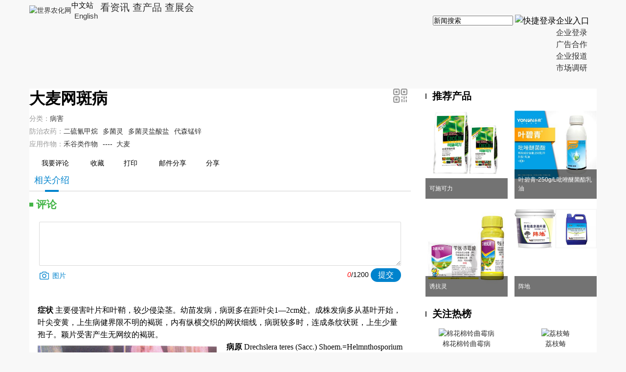

--- FILE ---
content_type: text/html; charset=utf-8
request_url: https://cn.agropages.com/bcc/Bdetail-220.htm
body_size: 14766
content:

<!DOCTYPE html>
<html lang="en">
<head><title>
大麦网斑病_介绍及防治-世界农化网-世界农化网
</title><meta http-equiv="content-type" content="text/html;charset=UTF-8" /><meta http-equiv="Content-Security-Policy" content="upgrade-insecure-requests" /><meta name="viewport" content="width=device-width, initial-scale=1, minimum-scale=1, maximum-scale=1" />
<meta name="Keywords" content="大麦网斑病的防治介绍, 世界农化网" />
<meta name="description" content="大麦网斑病怎么防治?世界农化网帮你来解决" />
<link rel="shortcut icon" href="https://image.agropages.com/img/favicon.ico" /><link type="text/css" href="https://image.agropages.com/css/base.css?v=1012" rel="stylesheet" /><link type="text/css" href="https://image.agropages.com/css/hd.css" rel="stylesheet" /><link type="text/css" href="https://img.agropages.com/font/iconfont.css?20220907" rel="stylesheet" />
<script src="https://image.agropages.com/js/jquery-1.11.2.min.js"></script>
<script src="https://image.agropages.com/layer/1.9.3/layer.js"></script>
<script type="text/javascript">$(function () {$("#BccDetail").addClass("active");$("#BccTop").addClass("active");$("#BccTopWap").addClass("active");});</script>
</head>
<body>
<link type="text/css" href="https://img.agropages.com/css/cn-head2023.css?v=2023" rel="stylesheet" />
<header class="cn-wap-top top-hover wapshow">
<div class="container clearfix">
<div class="fl flex">
<div class="cn-wap-logo"><a href="https://cn.agropages.com/m/"><img src="https://img.agropages.com/img/cn/cn-logo-wap.png" width="155" alt="世界农化网" srcset="https://img.agropages.com/img/cn/cn-logo-wap200.png 2x" /></a></div>
<div class="cn-wap-lang-tab">
<span class="c-green">中文站&nbsp;<img src="https://img.agropages.com/img/cn/arrow-d.svg" alt="" width="10" class="vam"/></span>
<div class="cn-wap-lang-tab-box bg5 tc">
<a href="https://www.agropages.com/" target="_blank">English</a>
</div>
</div>
</div>
<div class="fr flex flex-c">
<a href="javascript:void(0)" onclick="searchBtn();" class="mr20 cn-wap-search-btn"><img src="https://img.agropages.com/img/cn/search.svg" alt="搜索" width="28"/></a>
<span class="cn-wap-menu-btn hand mr20"><img src="https://img.agropages.com/img/cn/drap.svg" alt="" width="30"/></span>
<span class="cn-wap-login-btn hand " id="MobileuserLogin" onclick="$('#log-btn').click()"><img src="https://img.agropages.com/img/wechat/user-ico.svg" width="36" height="36" class="user-avatar-default"/></span>
<a href="https://my.agropages.com/wapIndex.html?lang=cn" class=" cn-wap-user-btn dn" id="MobileuserUrl"><img src="https://img.agropages.com/img/cn/person.svg" class="ImgUserHead" alt="" /><b class="tc" style="display:none;" id="MybellPcMobile">0</b></a>
</div>
</div>
<div class="cn-wap-menu">
<div class="cn-wap-menu-box">
<div class="cn-wap-close-btn"><img src="https://img.agropages.com/img/cn/close.svg" alt="" width="39"/></div>
<div class="cn-wap-menu-tit">企业入口</div>
<ul class="cn-wap-firm-nav">
<li><a href="https://saas.agropages.com/Anonymous/Login.aspx">企业登录</a></li>
<li><a href="https://www.agropages.com/mediakit/cn/">广告合作</a></li>
<li><a href="https://cn.agropages.com/pr/">企业报道</a></li>
<li><a href="javascript:void(0);" onclick="MarketResearch();" class="com-msg hand">市场调研</a></li>
</ul>
<div class="cn-wap-menu-tit">资讯导航</div>
<ul class="cn-wap-news-nav">
<li id="wapli3"><a href="/m/List-3-.htm"><i class="icon iconfont"> &#xe643;</i> 农业经济</a>
<div class="cn-wap-sub-nav">
<a href="/m/List-3-6.htm">政策法规</a>
<a href="/m/List-3-8.htm">作物经济</a>
<a href="/m/List-3-9.htm">气候与病害</a>
<a href="/m/List-3-7.htm">双碳</a>
</div>
</li>
<li id="wapli1"><a href="/m/List-1-.htm"><i class="icon iconfont"> &#xe645;</i> 产品观察</a>
<div class="cn-wap-sub-nav">
<a href="/m/List-1-12.htm">原料及中间体</a>
<a href="/m/List-1-40.htm">农药</a>
<a href="/m/List-1-41.htm">肥料</a>
<a href="/m/List-1-32.htm">种子与性状</a>
<a href="/m/List-1-18.htm">生物制剂</a>
<a href="/m/List-1-37.htm">农用助剂</a>
<a href="/m/List-1-14.htm">登记及试验</a>
<a href="/m/List-1-30.htm">产品综合</a>
</div>
</li>
<li id="wapli9"><a href="/m/List-9-.htm"><i class="icon iconfont"> &#xe65c;</i> 商业观察</a>
<div class="cn-wap-sub-nav">
<a href="/m/List-9-33.htm">行业观点</a>
<a href="/m/List-9-29.htm">作家专栏</a>
<a href="/m/List-9-27.htm">名企专栏</a>
<a href="/m/List-9-36.htm">企业动态</a>
</div>
</li>
<li id="wapli4"><a href="/m/List-4-.htm"><i class="icon iconfont"> &#xe646;</i> 技术与应用</a>
<div class="cn-wap-sub-nav">
<a href="/m/List-4-26.htm">农业技术</a>
<a href="/m/List-4-15.htm">作物方案</a>
</div>
</li>
<li id="wapli6"><a href="/m/List-6-.htm"><i class="icon iconfont"> &#xe996;</i> 国际贸易</a>
<div class="cn-wap-sub-nav">
<a href="/m/List-6-38.htm">海外市场动态</a>
<a href="/m/List-6-23.htm">政策及风险</a>
</div>
</li>
<li id="wapli7"><a href="/m/List-7-.htm"><i class="icon iconfont"> &#xe64f;</i> 榜单</a>
<div class="cn-wap-sub-nav">
<a href="/m/List-7-2.htm">全球榜</a>
<a href="/m/List-7-3.htm">中国榜</a>
<a href="/m/List-7-42.htm">印度榜</a>
</div>
</li>
<li id="wapli10"><a href="/m/List-10-.htm"><i class="icon iconfont"> &#xe6fe;</i> 高峰论坛</a>
<div class="cn-wap-sub-nav">
<a href="/m/List-10-22.htm">CPEW论坛</a>
<a href="/m/List-10-21.htm">BioEx论坛</a>
<a href="/m/List-10-17.htm">FAT论坛</a>
</div>
</li>
</ul>
</div>
</div>
</header>
<div class="cn-wap-top wapshow">
<div class="cn-wap-qk-nav">
<a href="https://cn.agropages.com/m/">看资讯</a>
<a href="https://cn.agropages.com/Bcpro/">查产品</a>
<a href="https://events.agropages.com/cn/">查展会</a>
</div>
</div>
<header class="cn-top pcshow">
<div class="container clearfix">
<div class="fl flex">
<div class="logo mt10"><a href="https://cn.agropages.com/"><img src="https://img.agropages.com/img/cn/cn-logo-new.png" width="146" height="55" alt="世界农化网" /></a></div>
<div class="lang-tab fs15">
<span class="flex flex-c">中文站&nbsp;<img src="https://img.agropages.com/img/cn/arrow-d.svg" alt="" width="10" class="vam"/></span>
<div class="lang-tab-box bg5 tc">
<a href="https://www.agropages.com/" target="_blank">English</a>
</div>
</div>
<div class="qk-nav fs20">
<a href="https://cn.agropages.com/">看资讯</a>
<a href="https://cn.agropages.com/Bcpro/">查产品</a>
<a href="https://events.agropages.com/cn/">查展会</a>
</div>
</div>
<div class="fr flex mt30 flex-c">
<div class="cn-top-search">
<input id="tbKeyBccCn" class="ui-autocomplete-input" autocomplete="off" spellcheck="false" placeholder="新闻搜索" onfocus="this.placeholder=''" onblur="this.placeholder='新闻搜索'" aria-expanded="false" tabindex="1" data-default="">
<span class="cn-search-btn" id="btntbKeyBccCn" onclick="GoSearch('tbKeyBccCn')"><img src="https://img.agropages.com/img/cn/search.svg" width="22"/></span>
</div>
<div class="login-reg log-reg-txt fs17 " id="toploginreg"><div id="log-btn">快捷登录</div></div>
<div id="divUserTopInfo" class="dn">
<div class="flex flex-c">
<span id="labTopUserName" class=""><a href="https://my.agropages.com/UserDyFollow.html?lang=cn">
<img src="https://img.agropages.com/img/cn/person.svg" class="ImgUserHead" alt="" width="30" height="30"/>
</a>
</span>
<span id="Mybell" class="dn">
<a href="https://my.agropages.com/UserMsg.html?Lang=cn" class="Mybell mr5">
<img src="https://img.agropages.com/img/cn/bell1.svg" alt="" width="25" height="30"/>
<b class="tc fs12 c-fff tc" id="MyUnreadMsgCountTop">0</b></a> </span>
</div>
</div>
<div class="firm-nav-txt">
<span class="fs17 flex flex-c">企业入口&nbsp;<img src="https://img.agropages.com/img/cn/arrow-d.svg" alt="" width="10" class="vam"/></span>
<div class="drop-nav fs16">
<a href="https://saas.agropages.com/Anonymous/Login.aspx">企业登录</a>
<ul>
<li><a href="https://www.agropages.com/mediakit/cn/">广告合作</a></li>
<li><a href="https://cn.agropages.com/pr/">企业报道</a></li>
<li><a href="javascript:void(0);" onclick="MarketResearch();" class="com-msg hand">市场调研</a></li>
</ul>
</div>
</div>
</div>
</div>
</header>
<input id="hidTopUserHead" value="https://img.agropages.com/img/cn/person.svg" type="hidden" />
<input id="hidTopUserName" value="Guest" type="hidden" />
<div id="loadingpage" style="display:none;"></div><script src="/js/Search.js"></script>
<link href="https://image.agropages.com/css/jquery-ui.min.css" rel="stylesheet" />
<script src="https://image.agropages.com/js/jquery-ui.min.js"></script>
<script type="text/javascript">$(function () {$("#tbKeyBccCn").autocomplete({source:"/handler/AutoAjaxSearch.ashx?act=CnSearchKey",minLength:1,select:function (e,ui) {$("#tbKeyBccCn").val(ui.item.value);}
});$('.login-tab-tit span').click(function () {$(this).addClass("active").siblings('span').removeClass("active");$(".login-tab-box .form-box").hide().eq($('.login-tab-tit span').index(this)).show();});$('.cn-wap-login-btn').click(function () {$('#login-div').show();$('#ybg').show();})
 $('.cn-wap-lang-tab').click(function () {$('.cn-wap-lang-tab-box').toggle();})
 $('.cn-wap-menu-btn').click(function () {$('.cn-wap-menu').show();})
$('.cn-wap-close-btn img').click(function () {$('.cn-wap-menu').hide();})
});function searchBtn() {var sType ="1";var strurl ="";if (sType =="video") {strurl ="https://video.agropages.com/cn/Search-.html";}
else {strurl ="https://cn.agropages.com/Search-" + sType + ".htm";}
window.location.href =strurl;}
 $("#tbKeyBccCn").bind('keypress',function (event) {if (event.keyCode =="13") {GoSearch('tbKeyBccCn');}
})
function MarketResearch() {$("#tbMsgTitle").val("市场调研");}
</script>
<style>.cn-main{width:780px;}.cn-right{width:350px;}.head-pro h1.title{display:flex;justify-content:space-between;}.head-pro .codebox{z-index:999997;top:40px;right:0;}.head-pro .codebox .box-ico{top:-8px;left:120px;}.pestlist dl{border:1px solid #e6e6e6;-moz-box-shadow:9px 10px 0 #eee;box-shadow:9px 10px 0 #eee;padding:13px;display:table;width:100%}.pestlist dd,.pestlist dt{display:table-cell;vertical-align:top}.pestlist dt{width:164px}.pestlist dt img{width:164px;height:100px}.pestlist dd{line-height:32px;min-width:120px}.pestlist dd a{vertical-align:middle}.pestlist dd img{vertical-align:text-bottom}.pestlist li{float:left;width:48%;margin-right:4%}.pestlist li:nth-child(2n){margin-right:0}.rightpest li{float:left;width:48%;margin-right:4%;margin-bottom:20px;}.rightpest li img{width:100%;height:110px;margin:0 auto;}.rightpest li:nth-child(2n){margin-right:0%;}@media(max-width:860px){.wap-flex{display:block;}.cn-main{width:100%;}.cn-right{width:100%;}}@media(max-width:600px){.pestlist li{float:left;width:100%;margin-right:0}.pestlist li:nth-child(2n){margin-right:0}.pestlist dt{width:46%}}</style>
<section class="wrap">
<div class="container bgf cn-new-container pb30 clearfix">
<div class="flex flex-sb wap-flex mt30">
<div class="cn-main">
<link href="/ImgUpLoadControl/css/zyupload-1.0.0.min.css" rel="stylesheet" />
<script src="/ImgUpLoadControl/js/zyUpload.js"></script>
<style>.combtn{height:32px;line-height:32px;border-radius:3px;margin-top:6px;display:none}.head-pro h1.title{padding-right:0}.head-pro dl{display:table;width:100%}.head-pro dd,.head-pro dt{display:table-cell;vertical-align:top}.head-pro dt{padding-right:15px;}.head-pro dt img{width:auto;height:86px;border:1px solid #efefef;padding:3px;}.head-pro dd .propic{display:none}@media(max-width:480px){.head-pro dd .propic{display:block;text-align:center}.head-pro dd .propic img{max-width:100%;max-height:240px;}.head-pro dd h1.title{padding-right:0px;padding-bottom:20px;}}</style>
<div class="head-pro">
<dl>
<dd>
<h1 class="title pr">大麦网斑病<span class="qrcode-ico hand pcshow1"></span><span class="codebox qrimg dn"><i class="box-ico"></i>
<img src="" id="qrcode_220" alt="qrcode">
</span></h1>
<div class="mt10"><span class="c-999 fl">分类：</span><p class="pl80"><a href="/bcc/BIndex---1741---1.htm">病害</a></p></div><div class="mt5"><span class="c-999 fl">防治农药：</span><p class="pl80"><a href="/Bcpro/List.htm?cf=4047" class="mr10" target="_blank">二硫氰甲烷</a><a href="/Bcpro/List.htm?cf=2296" class="mr10" target="_blank">多菌灵</a><a href="/Bcpro/List.htm?cf=4028" class="mr10" target="_blank">多菌灵盐酸盐</a><a href="/Bcpro/List.htm?cf=1840" class="mr10" target="_blank">代森锰锌</a></p></div><div class="mt5"><span class="c-999 fl">应用作物：</span><p class="pl80"><span><a href="BIndex-1848-----.htm" class="mr10" target="_blank">禾谷类作物</a>----&nbsp;&nbsp;<a href="BIndex-1848-275----.htm" class="mr10" target="_blank">大麦</a></span></p></div>
<div class="toolbtns cb tl pt15">
<a href="javascript:void(0);" class="tdn comment-btn" id="fComment_btn"><i class="tool-ico msg-ico"></i>我要评论</a>
<a href="javascript:void();" class="tdn favorites-btn" id="Favorone" onclick="ChangeFavor();"><i class="tool-ico fav-ico" id="favone220"></i>收藏</a><a href="print-220.htm" target="_blank" class="tdn"><i class="tool-ico print-ico"></i>打印</a>
<div class="wapbr dib"><a href="https://news.agropages.com//ShareEmail-220-2c028601-BcchCn.html?lang=cn" title="邮件分享" target="_blank" class="tdn"><i class="email-ico email-ico2"></i>邮件分享</a><span class="pr"><span class="c-blue hand share-btn"><i class="tool-ico share-ico"></i>分享 </span><span class="sharebox"><i class="box-ico"></i><span class="bshare"><span class="bdsharebuttonbox bdshare-button-style1-24" data-bd-bind="1535698337664"><a href="#" class="bds_tsina" data-cmd="tsina" title="分享到新浪微博"></a><a href="#" class="bds_qzone" data-cmd="qzone" title="分享到QQ空间"></a><a href="#" class="bds_weixin" data-cmd="weixin" title="分享到微信"></a></span></span></span></div>
</div>
</dd>
</dl>
</div>
<div class="productsnav cb fs18" id="dy" name="dy"> <a href="Bdetail-220.htm#A2" id="BccDetail">相关介绍</a><a href="PestAglink-220.htm#A2" style="display:none;" id="BccDetaiAglink">评论</a><span class="combtn bg-blue c-fff pl15 pr15 fr hand fs16" id="btn-update" onclick="$('#fComment_btn').click();">发布评论</span></div>
<div id="A2" name="A2"></div>
<script type="text/javascript">$(document).ready(function () {if ($(document.body).width() < 860) {$(".boxHeight").css("min-height",$(window).height() + "px");}
});function ChangeFavor() {var id =220;var code="2c028601";$.getJSON("/Handler/FavorHandler.ashx?temp=" + (new Date()).getTime(),{"ID":id,"Code":code,"Type":"Bc" },function (json) {var result =json.sign;if (result =="0") {layer.msg(json.msg,{icon:5 });return ;}
if (result ==3) {$("#TriggerClick").val("#Favorone");$("#log-btn").click();return ;}
$("#favone"+id).removeClass("tool-ico fav-ico1").removeClass("tool-ico fav-ico");if (result =="1") {$("#favone"+id).addClass("tool-ico fav-ico");}
else if (result =="2") {$("#favone"+id).addClass("tool-ico fav-ico1");}
});return false;}
$(document).ready(function () {$(window).resize(function () {if ($(document.body).width() >860) {$(".askexpert").show();$(".productsnav").width($(".wleft").width());}
if ($(document.body).width() < 860) {$(".productsnav").width(100 + '%');}
});var rHeight =$(".productsnav").offset().top - 20;$(window).scroll(function () {if ($(window).scrollTop() >rHeight) {$(".productsnav").css("position","fixed");if ($(document.body).width() < 860) {$(".boxHeight").css("margin-top","120px");$(".productsnav").css("top","42px");$("#btn-update").hide();$("#btn-QA").hide();}
if ($(document.body).width() >860) {$(".productsnav").css("top","0px");$(".boxHeight").css("margin-top","0px");$(".productsnav").width($(".wleft").width());$("#btn-update").show();$("#btn-QA").show();}
 
 
 
	
} else {$(".productsnav").css("position","relative");$(".productsnav").css("top","0px");$(".boxHeight").css("margin-top","0px");$("#btn-update").hide();$("#btn-QA").hide();}
});$(".qrcode-ico").click(function(){var imgElement =$("#qrcode_"+220);if (!imgElement.attr("src")) {$.getJSON("/Handler/GetWebQRCode.ashx?temp=" + (new Date()).getTime(),{"id":220,"code":"2c028601","type":"Bcc"},function (json) {var result =json.sign;if (result ==1) {imgElement.attr("src",json.value);$(".qrimg").toggle();}
});} else {$(".qrimg").toggle();}
return false;});$(document).click(function () {$(".qrimg").hide();});})
</script>
<div id="group_msg" class="mydiv">
<h2 class="login-tit tl mt10">
<i class="dd-ico8"></i>
<span class="c-green">评论</span>
<span class="close-ico" onclick="HideMsg();">&nbsp;</span>
</h2>
<div class="formbox mt10">
<div class="pl20 pr20 pb20 clearfix">
<div class="pt10">
<textarea id="tbComment" rows="4" onkeyup="textLimitCheck(this, 1200,2);" cols="20" class="dput" placeholder=""></textarea>
</div>
<p class="tr mt5">
<span class="c-blue fl mt5 mr10 hand" id="sendPic_msg"><i class="picture-ico"></i>图片</span>
<em style="color: red;" class="messageCount" id="messageCount2">0</em>/<span>1200</span>
<input id="butSaveComment" type="button" onclick="AddComment();" class="btn-blue" value="提交" />
</p>
<div class="mt5">
<span id="demo_msg" class="demo fl"></span>
</div>
</div>
</div>
</div>
<script type="text/javascript">var zyUpload_msg =null;var zyUpload_comment=null;$(document).ready(function () {$("#demo_msg").html("");zyUpload_msg =$("#demo_msg").zyUpload({url:"/Handler/SaveLinkImgHandler.ashx",muiltImgType:"CommentImg",imgOwnerID:"-1",idExt:"msg",onComplete:function (responseInfo) {layer.msg('提交成功.',{icon:1 });$("#preview_" + zyUpload_msg.idExt + " .add_upload").hide();}
});$("#sendPic_msg").click(function () {$("#rapidAddImg_" + zyUpload_msg.idExt).click();$("#preview_" + zyUpload_msg.idExt).bind('DOMNodeInserted',function (e) {$("#preview_" + zyUpload_msg.idExt + " .add_upload").show();$("#preview_" + zyUpload_msg.idExt + " .add_upload").css("height","96px");$("#preview_" + zyUpload_msg.idExt + " .add_upload").css("paddingTop","10px");});});$("#fComment_btn").click(function () {$("#tbComment").attr("placeholder","");$("#butSaveComment").attr("onclick","toSaveAgLinkExprsse(1);");$("#group_msg").fadeIn(200);popCustomWindow();});});function OpenMsg() {$("#fComment_btn").click();}
function toSaveAgLinkExprsse(PageType)
{var txtObj,butmsg,strClick;if(PageType==2)
{txtObj =$("#dynamicText");butmsg =$("#btnSaveDdynamic");strClick="btnSaveDdynamic";}
else
{txtObj =$("#tbComment");butmsg =$("#butSaveComment");strClick="butSaveComment";}
var comment =txtObj.val().replace(/(^\s*)|(\s*$)/g,"");if (comment.replace(/(^\s*)|(\s*$)/g,"") =="") {layer.msg('请输入评论内容!',{icon:5 });txtObj.focus();return false;}
var id =220;var Code ="2c028601";var showPlace ="Bcc";butmsg.attr("disabled",true);butmsg.val("Submit..");$.post("/Handler/SaveLinkExpressHandler.ashx?temp=" + (new Date()).getTime(),{"Title":"","Content":comment,"Did":id,"DidCode":Code,"ShowPlace":showPlace },function (json) {if (json.sign ==1) {$("#hidid").val(json.id);$("#hidRecordType").val("Express");$("#hidparentid").val("-1");AddComment(PageType);}
else {$("#TriggerClick").val("#"+strClick);$("#log-btn").click();}
butmsg.attr("disabled",false);butmsg.val("Submit");},"json");return false;}
function AddComment(PageType) {var txtObj,butmsg,strClick;var id =$("#hidid").val();var Typeid =220;var CommentType =$("#hidRecordType").val();var expid =$("#hidExpId").val();var parentid =$("#hidparentid").val();if(PageType==2)
{txtObj =$("#dynamicText");butmsg =$("#btnSaveDdynamic");strClick="btnSaveDdynamic";}
else
{txtObj =$("#tbComment");butmsg =$("#butSaveComment");strClick="butSaveComment";}
var comment =txtObj.val().replace(/(^\s*)|(\s*$)/g,"");if (comment.replace(/\s/g,"") =="") {txtObj.val(comment.replace(/\s/g,""));txtObj.focus();layer.msg("请输入回复内容",{icon:5 });return;}
butmsg.attr("disabled",true);butmsg.val("Submit..");$.post("/Ajax/MemberAction.aspx",{"act":"AddComment","CommentType":CommentType,"id":id,"expid":expid,"Typeid":Typeid,"sType":"Bcc","comment":comment,"parentid":parentid},function (json) {if (json.s ==1) {if(PageType==2)
{zyUpload_comment.funUploadFiles(json.id,"CommentImg");}
else
{zyUpload_msg.funUploadFiles(json.id,"CommentImg");}
txtObj.val("");$("#hidid").val("");$("#hiduserid").val("");$("#hidusername").val("");$("#hidRecordType").val("");$("#hidparentid").val("");$("#BccDetaiAglink").show();setTimeout("HideMsg(0)",3000);if ($("#AgView").length >0) {setTimeout("GetAgLinkList(0)",3000);}
}
else if (json.s ==3) {$("#TriggerClick").val("#"+strClick);$("#log-btn").click();}
else {alert(json.msg);}
butmsg.attr("disabled",false);butmsg.val("Submit");},"json");}
function textLimitCheck(thisArea,maxLength,spanType) {if (thisArea.value.length >maxLength) {thisArea.value =thisArea.value.substring(0,maxLength);thisArea.focus();}
$("#messageCount" + spanType).text(thisArea.value.length);}
function HideMsg() {$("#group_msg").hide();closeCustomWindow();}
</script>
<input id="hidparentid" type="hidden" />
<input id="hidRecordType" type="hidden" />
<input id="hidid" type="hidden" />
<input id="hidExpId" type="hidden" />
<script>window._bd_share_config ={"common":{"bdSnsKey":{},"bdText":"","bdMini":"1","bdMiniList":false,"bdPic":"","bdStyle":"1","bdSize":"24" },"share":{} };with (document) 0[(getElementsByTagName('head')[0] ||body).appendChild(createElement('script')).src ='http://bdimg.share.baidu.com/static/api/js/share.js?v=89860593.js?cdnversion=' + ~(-new Date() / 36e5)];</script>
<div class="content fs16 pt20 boxHeight" style="line-height:1.75">
<div align="center"><center> <font lang="ZH-CN" face="宋体" size="3"> </font>
<table cellspacing="0" cellpadding="0" width="97%" border="0">
<tbody>
<tr>
<td width="100%" colspan="2">
<p style="LINE-HEIGHT: 150%"><font lang="ZH-CN" face="宋体" size="3"><b>症状</b> 主要侵害叶片和叶鞘，较少侵染茎。幼苗发病，病斑多在距叶尖1&mdash;2cm处。成株发病多从基叶开始，叶尖变黄，上生病健界限不明的褐斑，内有纵横交织的网状细线，病斑较多时，连成条纹状斑，上生少量孢子。颖片受害产生无网纹的褐斑。<br />
</font></p>
</td>
</tr>
<tr>
<td width="51%"><img height="265" width="380" align="left" border="0" alt="" src="http://www.agropages.com/UserFiles/FckFiles/20111109/2011-11-09-01-15-46-0895.jpg" /></td>
<td width="49%">
<p style="LINE-HEIGHT: 150%"><font lang="ZH-CN" face="宋体" size="3"><b>病原</b> Drechslera teres (Sacc.) Shoem.=Helmnthosporium trers Sacc.称大麦网斑内脐蠕孢，属半知菌亚门真菌。有性态为Pyrenophora trers (Died.) Dreechs.称圆核腔菌，属子囊菌亚门真菌。分生孢子淡橄榄色，圆柱状，有1&mdash;10个隔膜，大小30&mdash;175&times;15&mdash;22.5(&mu;m)。分生孢子梗多单生，也有2&mdash;3根束生的，直、仅顶端微弯。病残体上形成子囊壳。子囊壳黑褐色、近椭圆形，大小430&mdash;800&times;300&mdash;600(&mu;m)，子囊无色，棍棒形，内含8个子囊孢子，有时4个。子囊孢子黄褐色，近椭圆形，大小40&mdash;62.5&times;17.5&mdash;27.5(&mu;m)。</font></p>
</td>
</tr>
<tr>
<td width="100%" colspan="2"><font lang="ZH-CN" face="宋体" size="3">
<p style="LINE-HEIGHT: 150%" align="justify"><b><br />
传播途径和发病条件</b> 潜伏于种皮内的菌丝体和附在种子表面的孢子是主要初侵染源，病残体上的子囊孢子也可侵染。种子带菌引致幼苗发病，病部产生孢子借风、雨传播进行再侵染，花部受害使种子带菌，成熟时在麦壳等病残体上形成子囊壳。病菌可存活7年。孢子萌发适温20&mdash;25℃。20℃、相对湿度100%发病迅速。低温和寡照、高湿有利于病害发生。冬大麦播种较晚发病重。</p>
<p style="LINE-HEIGHT: 150%" align="justify"><b>防治方法</b> (1)选用抗病品种 如早熟7号、光芒二棱、浙农8号等。92)适时早播，避免连作，地下水位高的要做好开沟排湿工作。(3)药剂防治：①提倡用浸种灵(TH88)2ml，对水20kg，搅匀后浸大麦种子10kg，浸24小时后播种。浸种灵易光解，浸种要在室内或采取避光措施。其它种子处理方法可参见大麦条纹病。②在发病初期喷洒50%多菌灵可湿性粉剂800倍液或60%防霉宝超微可湿性粉剂100&mdash;1500倍液、70%代森锰锌可湿性粉剂500倍液。</p>
</font></td>
</tr>
<tr>
<td width="51%">&nbsp;</td>
<td width="49%">&nbsp;</td>
</tr>
</tbody>
</table>
</center></div>
</div>
</div>
<div class="cn-right">
<div class="pcshow">
<style>.rightpro li{float:left;width:48%;min-height:180px;margin-right:4%;margin-bottom:20px}.rightpro li img{max-width:100%;max-height:160px;margin:0 auto}.rightpro li:nth-child(2n){margin-right:0}.rightpro li p{background:url(https://image.agropages.com/img/png.png) repeat;position:absolute;bottom:0;width:100%;left:0;padding:12px 8px}</style>
<h3 class="title mb15"><span class="dd-ico2"></span>推荐产品</h3>
<div class="rightpro">
<ul class="clearfix">
<li class="pr tc"><a href="/Bcpro/Detail-1000.htm"><img src="https://image.agropages.com/prohead/20200225/635960236515.png" alt="可施可力" />
<p class="c-fff tl fs12">可施可力</p>
</a></li>
<li class="pr tc"><a href="/Bcpro/Detail-1645.htm"><img src="https://image.agropages.com/prohead/20200902/652382330962.jpg" alt="叶碧青-250g/L吡唑醚菌酯乳油" />
<p class="c-fff tl fs12">叶碧青-250g/L吡唑醚菌酯乳油</p>
</a></li>
<li class="pr tc"><a href="/Bcpro/Detail-1340.htm"><img src="https://image.agropages.com/prohead/20200316/637679174210.jpg" alt="诱抗灵" />
<p class="c-fff tl fs12">诱抗灵</p>
</a></li>
<li class="pr tc"><a href="/Bcpro/Detail-996.htm"><img src="https://image.agropages.com/prohead/20200225/635971385995.png" alt="阵地" />
<p class="c-fff tl fs12">阵地</p>
</a></li>
</ul>
</div>
<h3 class="title mb15"><span class="dd-ico2"></span>关注热榜</h3>
<div class="rightpest">
<ul class="clearfix">
<li class="pr tc"><a href="/bcc/Bdetail-634.htm"><img src="https://img.agropages.com/UserFiles/bcc/20120209152839de41.jpg" alt="棉花棉铃曲霉病" />
<p class="tc">棉花棉铃曲霉病</p>
</a></li>
<li class="pr tc"><a href="/bcc/Bdetail-1415.htm"><img src="https://img.agropages.com/UserFiles/bcc/1603313356.jpg" alt="荔枝蝽" />
<p class="tc">荔枝蝽</p>
</a></li>
<li class="pr tc"><a href="/bcc/Bdetail-658.htm"><img src="https://img.agropages.com/UserFiles/bcc/201202161445064e35.jpg" alt="棉花棉田甜菜夜娥" />
<p class="tc">棉花棉田甜菜夜娥</p>
</a></li>
<li class="pr tc"><a href="/bcc/Bdetail-1538.htm"><img src="https://img.agropages.com/UserFiles/bcc/1605033194.jpg" alt="葡萄皮尔斯病" />
<p class="tc">葡萄皮尔斯病</p>
</a></li>
<li class="pr tc"><a href="/bcc/Bdetail-383.htm"><img src="https://img.agropages.com/UserFiles/bcc/20111123111711c6e4.jpg" alt="玉米秃尖" />
<p class="tc">玉米秃尖</p>
</a></li>
<li class="pr tc"><a href="/bcc/Bdetail-757.htm"><img src="https://img.agropages.com/UserFiles/bcc/20120327114004cf34.jpg" alt="麻小红蛱蝶" />
<p class="tc">麻小红蛱蝶</p>
</a></li>
</ul>
</div>
</div>
</div>
</div>
</div>
</section>
<div class="end_nav wapshow">
<div class="enav_box">
<a href="javascript:void(0);" class="end_common_btn tdn" onclick="$('#fComment_btn').click();">评论</a>
</div>
</div>
<footer class="mt30 pt5 pb20">
<div class="foot-container pt20">
<div class="fl foot-four pr20">
<div class="title fs16 mb5"><span class="dd-ico4"></span>联系我们</div>
<div class="pl15 pr10">
<p class="pt5 clearfix"><i class="email-ico email-ico3"></i><a href="mailto:agropages@vip.163.com" class="c-blue">agropages@vip.163.com</a></p>
<p class="mt5 clearfix tl cb"><i class="msg-ico emsg-ico"></i><span class="com-msg hand mr10 c-blue">在线留言</span></p>
<p class="pt5 clearfix"><a href="https://www.facebook.com/Agropages-2410508942320954/?view_public_for=2410508942320954" target="_blank" class="mr5"><img src="https://img.agropages.com/images/f-ico.png"/></a>
<a href="https://twitter.com/AgroPages_Info" target="_blank" class="mr5"><img src="https://img.agropages.com/images/t-ico.png"/></a>
<a href="https://www.linkedin.com/in/agropages-media-296b571a/" target="_blank" class="mr5"><img src="https://img.agropages.com/images/i-ico.png"/></a>
<a href="skype:hi_eva?call" onclick="return skypeCheck();" class="mr5"><img src="https://img.agropages.com/images/s-ico.png"/></a></p>
</div>
</div>
<div class="fl foot-two">
<div class="title fs16 mb10"><span class="dd-ico4"></span>声明</div>
<ul>
<li class="mb5"><span class="dd-ico3"></span><a href="https://www.agropages.com/policy/Intellectual.htm" target="blank" class="c-999">知识产权(IPR)保护政策</a> </li>
<li class="mb5"><span class="dd-ico3"></span><a href="https://www.agropages.com/policy/UserAgreement.htm" target="blank" class="c-999">用户协议</a></li>
<li class="mb5"><span class="dd-ico3"></span><a href="https://www.agropages.com/policy/PrivacyPolicy.htm" target="blank" class="c-999">隐私政策</a></li>
</ul>
</div>
<div class="fl foot-three pr20">
<div class="title fs16 mb10"><span class="dd-ico4"></span>走进世界农化网</div>
<ul>
<li class="mb5"><span class="dd-ico3"></span><a href="https://cn.agropages.com/about/about.htm" target="blank" class="c-999">关于我们</a></li>
<li class="mb5"><span class="dd-ico3"></span><a href="https://cn.agropages.com/about/about.htm#a02" target="blank" class="c-999">我们的读者</a></li>
<li class="mb5"><span class="dd-ico3"></span><a href="https://cn.agropages.com/about/about.htm#a03" target="blank" class="c-999">我们的服务</a></li>
<li class="mb5"><span class="dd-ico3"></span><a href="https://cn.agropages.com/sitemap.htm" target="blank" class="c-999">站点地图</a></li>
</ul>
</div>
<div class="fr foot-one pl20">
<div class="elogo">
<a href="https://cn.agropages.com/" target="blank">
<img src="https://cn.agropages.com/img/logo_cn.png" alt="" width="120" /></a>
<p class="copyright fs12">
&copy; 2026 AgroPages. All rights reserved.
</p>
</div>
</div>
<div class="cb"></div>
</div>
</footer>
<script src="/js/cnlogin.js?v=1.3"></script>
<script src="/js/cnbase.js?v=1.4"></script>
<script src="/js/msgCn.js"></script>
<div id="goTopBtn"></div>
<script type="text/javascript">function topLogin() {var uid =$("#tbUserNameTop").val();var pwd =$("#tbPassWordTop").val();var CurrPageUrl =$("#hidCurrPage").val();$("#SignTopTip").removeClass("tips").addClass("tips dn");if (uid =="") {layer.msg('请输入用户名或邮箱',{icon:5,anim:6});$("#tbUserNameTop").focus();return false;}
if (pwd =="") {layer.msg('请输入密码',{icon:5,anim:6 });("#tbPassWordTop").focus();return false;}
$("#buttoplogin").attr("disabled",true);$.ajax({async:true,url:"/handler/LinkCustomLoginHandler.ashx?temp=" + (new Date()).getTime(),type:"GET",dataType:"jsonp",data:{"uid":uid,"pwd":pwd,"CurrPageUrl":CurrPageUrl,"ServerType":"","lang":"cn" },success:function (json) {var result =json.success;if (result =="0") {layer.msg(json.error,{icon:5 });}
else if (result =="-1")
{$("#SignTopTip").removeClass("tips dn").addClass("tips");$("#SignTopTipUrl").attr("href",json.head);$("#SignTopTipUrl").html(json.error);}
else if (result =="1") {layer.msg(json.error,{icon:6 });$("#yclose").click();$("#toploginreg").removeAttr("class").addClass("login-reg log-reg-txt fs17 dn");$("#divUserTopInfo").removeAttr("class");if ($("#MobileuserUrl").length >0) {$("#MobileuserUrl").show();$("#MobileuserLogin").hide();if (json.follownum !="" &&json.follownum >0) {$("#MobileuserUrl").removeAttr("class").addClass("tidings cn-wap-user-btn");$("#MobileuserUrl").attr("href","https://my.agropages.com/UserDyFollow.html?lang=cn")
}
}
$("#labTopUserName").removeAttr("class");if (json.follownum !="" &&json.follownum >0) {$("#labTopUserName").addClass("tidings");}
if (json.msgcount !="" &&json.msgcount>0) {$("#Mybell .dope-ico").append("<b class=\"tc fs14 c-fff tc\">" + json.msgcount + "</b>");$("#Mybell").removeAttr("class");if ($("#MybellPcMobile").length>0) {$("#MybellPcMobile").show();$("#MybellPcMobile").html(json.msgcount);}
}
$("#hidTopUserHead").val(json.head);$("#hidTopUserName").val(json.name);$(".ImgUserHead").attr("src",json.head);$("#buttoplogin").attr("disabled",false);if ($("#TriggerClick").length >0) {var clickName =$("#TriggerClick").val();if (clickName !="") {$(clickName).click();$("#TriggerClick").val("");return;}
}
if ($("#Refresh").length >0) {location.reload();}
}
$("#buttoplogin").attr("disabled",false);}
});return false;}
</script>
<script type="text/javascript">function SendEmailPwd() {var email =$("#tbEmailTop").val().replace(/\s/g,"");var reg =new RegExp("^([\\w-.]+)@(([[0-9]{1,3}.[0-9]{1,3}.[0-9]{1,3}.)|(([\\w-]+.)+))([a-zA-Z]{2,4}|[0-9]{1,3})(]?)$");if (email =="") {layer.msg('Email不能为空.',{icon:5,anim:6 });$("#tbEmailTop").focus();return;}
if (!reg.test(email)) {layer.msg('Email格式错误.',{icon:5,anim:6 });$("#tbEmailTop").focus();return;}
var imgcode =$("#tbCodeTop").val().replace(/\s/g,"");if (imgcode =="") {layer.msg('请输入图片验证码',{icon:5,anim:6 });$("#tbCodeTop").focus();return;}
var butobj =$("#butSendEmail");butobj.attr("disabled",true);butobj.val("提交..");$.getJSON("/Handler/PwdRetrievalHandler.ashx?temp=" + (new Date()).getTime(),{"Email":email,"ImgCheckCode":imgcode,"lang":"cn" },function (json) {var result =json.success;if (result =="0") {layer.msg(json.error,{icon:5,anim:6 });}
else if (result =="1") {$("#tbEmailTop").val("");$("#tbCodeTop").val("");layer.alert(json.error,{btn:['关闭'],icon:1,title:'确认'
},function (index) {$("#yyclose").click();layer.close(index);});}
butobj.attr("disabled",false);butobj.val("提交");$("#imgEmailTopCheckCode").click();$("#imgCheckCode2").click();});return false;}
function EmailSign() {var CurrPageUrl =$("#hidCurrPage").val();$("#EmailSignTopTip").removeClass("tips").addClass("tips dn");var email =$("#tbEmailTopSign").val().replace(/\s/g,"");if (email =="") {layer.msg('Email不能为空.',{icon:5,anim:6 });$("#tbEmailTopSign").focus();return;}
var reg =new RegExp("^([\\w-.]+)@(([[0-9]{1,3}.[0-9]{1,3}.[0-9]{1,3}.)|(([\\w-]+.)+))([a-zA-Z]{2,4}|[0-9]{1,3})(]?)$");if (!reg.test(email) ||email.indexOf(";") >0 ||email.indexOf(",") >0) {layer.msg("Email格式错误.",{icon:5,anim:6 });$("#tbEmailTopSign").focus();return;}
var imgcode =$("#tbEmailSignTopCode").val().replace(/\s/g,"");if (imgcode =="") {layer.msg('请输入图片验证码',{icon:5,anim:6 });$("#tbEmailSignTopCode").focus();return;}
$("#butSignTopEmail").attr("disabled",true);$("#butSignTopEmail").val("发送邮件...");$.getJSON("/Handler/EmailCodeSendHandler.ashx?temp=" + (new Date()).getTime(),{"Email":email,"ImgCheckCode":imgcode,"PageName":CurrPageUrl,"lang":"cn" },function (json) {if (json.sign ==1) {$("#tbEmailTopSign").val("");$("#tbEmailSignTopCode").val("");layer.alert(json.msg,{btn:['Close'],icon:1,title:'Confirm'
},function (index) {$("#yclose").click();layer.close(index);});}
else if (json.sign =="-1") {$("#EmailSignTopTip").removeClass("tips dn").addClass("tips");$("#EmailSignTopTipUrl").attr("href",json.url);$("#EmailSignTopTipUrl").html(json.msg);}
else {layer.msg(json.msg,{icon:5 });}
$("#butSignTopEmail").attr("disabled",false);$("#butSignTopEmail").val("发送邮件");$("#imgEmailTopCheckCode").click();$("#imgCheckCode2").click();});return false;}
</script>
<script type="text/javascript">$(document).ready(function () {$("#tbEmailSignTopCode").focus(function () {$("#imgEmailTopCheckCode").click();});$("#btnSendMsgCode").click(function () {var phoneNum =$("#mobile_tbPhoneNum").val().replace(/\s/g,"");var tt =phoneNum.length;var imgCheckCode =$("#mobile_tbImgCheckCode").val().replace(/\s/g,"");if (phoneNum =="" ||phoneNum.length <=7) {$("#mobile_tbPhoneNum").focus();layer.msg('请输入有效的 电话号码 ! !',{icon:5,anim:6});return false;}
if (imgCheckCode =="") {$("#mobile_tbImgCheckCode").focus();layer.msg('请输入有效的 图片验证码 ! !',{icon:5,anim:6});return false;}
$.getJSON("/Handler/SendCheckCode.ashx?temp=" + (new Date()).getTime(),{"phoneNum":phoneNum,"msgType":"CheckCode","language":"cn","imgCheckCode":imgCheckCode },function (json) {var result =json.success;if (result =="0") {layer.msg(json.error,{icon:5,anim:6 });$("#btnSendMsgCode").text("获取验证码");return false;} else if (result =="1") {$("#mobile_tbMsgCheckCode").val("");layer.msg('验证码已发送 !',{icon:1 });setTimeout(changeTime,1000);}
});var count =60;function changeTime() {count =parseInt(count);count--;if (count ==0) {$("#btnSendMsgCode").html('获取验证码');$("#btnSendMsgCode").attr("disabled",false);} else {$("#btnSendMsgCode").html(count + " 秒");setTimeout(changeTime,1000);$("#btnSendMsgCode").attr("disabled",true);}
}
return false;});$("#btnMobPhoneSignin").click(function () {var phoneNum =$("#mobile_tbPhoneNum").val().replace(/\s/g,"");var imgCheckCode =$("#mobile_tbImgCheckCode").val().replace(/\s/g,"");var msgCheckCode =$("#mobile_tbMsgCheckCode").val().replace(/\s/g,"");var CurrPageUrl =$("#hidCurrPage").val();if (phoneNum =="" ||phoneNum.length <=7) {$("#mobile_tbPhoneNum").focus();layer.msg('请输入有效的 电话号码 ! !',{icon:5,anim:6 });return false;}
if (imgCheckCode =="") {$("#mobile_tbImgCheckCode").focus();layer.msg('请输入有效的 图片验证码 ! !',{icon:5,anim:6 });return false;}
if (msgCheckCode =="") {$("#mobile_tbMsgCheckCode").focus();layer.msg('请输入有效的 短信验证码 ! !',{icon:5,anim:6 });return false;}
$.getJSON("/Handler/PhoneCodeSignRegHandler.ashx?temp=" + (new Date()).getTime(),{"PhoneNum":phoneNum,"CurrPageUrl":CurrPageUrl,"ImgCheckCode":imgCheckCode,"MsgCheckCode":msgCheckCode
},function (json) {var result =json.sign;if (result =="0") {layer.msg(json.msg,{icon:5,anim:6 });} else if (result =="1") {layer.msg(json.msg,{icon:6,anim:1 });$("#yclose").click();$("#toploginreg").removeClass("login-reg log-reg-txt fs17").addClass("login-reg log-reg-txt fs17 dn");$("#divUserTopInfo").removeAttr("class");if ($("#MobileuserUrl").length >0) {$("#MobileuserUrl").show();$("#MobileuserLogin").hide();if (json.follownum !="" &&json.follownum >0) {$("#MobileuserUrl").removeAttr("class").addClass("tidings cn-wap-user-btn");$("#MobileuserUrl").attr("href","https://my.agropages.com/UserDyFollow.html?lang=cn")
}
}
$("#labTopUserName").removeAttr("class");if (json.follownum !="" &&json.follownum >0) {$("#labTopUserName").addClass("tidings");}
if (json.msgcount !="" &&json.msgcount>0) {$("#Mybell .dope-ico").append("<b class=\"tc fs14 c-fff tc\">" + json.msgcount + "</b>");$("#Mybell").removeAttr("class");if ($("#MybellPcMobile").length >0) {$("#MybellPcMobile").show();$("#MybellPcMobile").html(json.msgcount);}
}
$("#hidTopUserHead").val(json.head);$("#hidTopUserName").val(json.name);$(".ImgUserHead").attr("src",json.head);$("#buttoplogin").attr("disabled",false);if ($("#TriggerClick").length >0) {var clickName =$("#TriggerClick").val();if (clickName !="") {$(clickName).click();$("#TriggerClick").val("");return;}
}
if ($("#Refresh").length >0) {location.reload();}
}
});return false;});});</script>
<script type="text/javascript">function logout(page) {layer.confirm('您确定要退出吗 ?',{btn:['退出帐户','取消'],icon:3,title:'提示'
},function (index) {$.post("/handler/LinkCustomLogoutHandler.ashx?temp=" + (new Date()).getTime(),{"p":page,"lang":"cn","sdomain":"http://cn.agropages.com","sid":"kj0bgv3in2mwdu1w3nsebnca" },function (json) {var result =json.success;if (result =="0") {layer.msg(json.error,{icon:6,anim:1 });}
else {layer.msg(json.error,{icon:6 });$("#toploginreg").removeAttr("class").addClass("login-reg log-reg-txt fs17");$("#divUserTopInfo").addClass("dn");$("#Mybell").addClass("dn");$("#hidTopUserHead").val("");$("#hidTopUserName").val("");if ($("#MybellPcMobile").length >0) {$("#MobileuserUrl").hide();$("#MobileuserLogin").show();$("#MybellPcMobile").hide();}
if ($("#Refresh").length >0)
{location.reload();}
}
});layer.close(index);});return false;}
function Ifsign(ObjectID) {if ($("#toploginreg").hasClass("dn"))
return true;else {if ($("#TriggerClick").length >0 &&ObjectID !="") {$("#TriggerClick").val(ObjectID);}
$("#log-btn").click();popCustomWindow();return false;}
}
function SaveAdLog(Adid) {var CurrPageUrl =$("#hidCurrPage").val();var ItemId =-1;if ($("#hidItemId").length >0) {if ($("#hidItemId").val() !="") {ItemId =$("#hidItemId").val();}
}
var AdItemId =-1;if ($("#hidAdItemId").length >0) {if ($("#hidAdItemId").val() !="") {AdItemId =$("#hidAdItemId").val();}
}
$.post("/Handler/SaveAdClickLogHandler.ashx?temp=" + (new Date()).getTime(),{"Adid":Adid,"ItemId":ItemId,"AdItemId":AdItemId,"CurrPageUrl":CurrPageUrl },function (json) {if (json.sign <=0) {layer.msg(json.value,{icon:2 });}
});return true;}
function SaveCustomerLog(cid) {var CurrPageUrl =$("#hidCurrPage").val();var ItemId =-1;if ($("#hidItemId").length >0) {if ($("#hidItemId").val() !="") {ItemId =$("#hidItemId").val();}
}
$.post("/Handler/SaveCustomerClickLogHandler.ashx?temp=" + (new Date()).getTime(),{"cid":cid,"ItemId":ItemId,"CurrPageUrl":CurrPageUrl },function (json) {if (json.sign <=0) {layer.msg(json.value,{icon:2 });}
});return true;}
function UnitLog(Did) {var CurrPageUrl =$("#hidCurrPage").val();$.post("/Handler/SaveUnitLogHandler.ashx?temp=" + (new Date()).getTime(),{"Did":Did,"CurrPageUrl":CurrPageUrl },function (json) {if (json.sign <=0) {layer.msg(json.value,{icon:2 });}
});return false;}
</script>
<input id="hidCurrPage" value="http://cn.agropages.com/Bcc/BDetail.aspx?Id=220" type="hidden" />
<input id="hidPlayTime" value="" type="hidden" />
<input id="hidPlaySecond" value="" type="hidden" />
<input id="tbMsglb" type="hidden" />
<input id="TriggerClick" type="hidden" />
</body>
</html>
